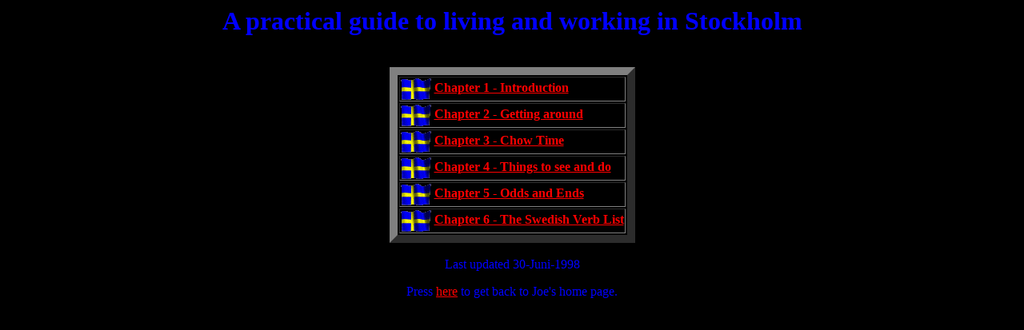

--- FILE ---
content_type: text/html
request_url: http://www.personal.jcrowe.net/sweden.html
body_size: 463
content:
<html>
<body bgcolor="#000000" text="#0000FF" vlink="#FFFF00" link="#FF0000">
<head><title>A Texas Nerd's Guide to Living in Stockholm</title></head>
<center><h1>A practical guide to living and working in Stockholm</h1></center>
<br>
<center><TABLE BORDER=10>
<TR><TD><IMG SRC="sweden_gs.gif" align=center><B>  <A HREF="tnis/chap1.html">Chapter 1 - Introduction</B></TD></A></TR>
<TR><TD><IMG SRC="sweden_gs.gif" align=center><B>  <A HREF="tnis/chap2.html">Chapter 2 - Getting around</A></B></TD></TR>
<TR><TD><IMG SRC="sweden_gs.gif" align=center><B>  <A HREF="tnis/chap3.html">Chapter 3 - Chow Time</B></A></TD></TR>
<TR><TD><IMG SRC="sweden_gs.gif" align=center><B>  <A HREF="tnis/chap4.html">Chapter 4 - Things to see and do</B></A></TD></TR>
<TR><TD><IMG SRC="sweden_gs.gif" align=center><B>  <A HREF="tnis/chap5.html">Chapter 5 - Odds and Ends</B></A></TD></TR>
<TR><TD><IMG SRC="sweden_gs.gif" align=center><B>  <A HREF="tnis/chap6.html">Chapter 6 - The Swedish Verb List</B></A></TD></TR>
</TABLE></center>
<br CLEAR=LEFT>
<center>Last updated 30-Juni-1998</center>
<center>
<P>Press <A HREF="index.html">here</A> to get back to Joe's home page.</P>
</center>
